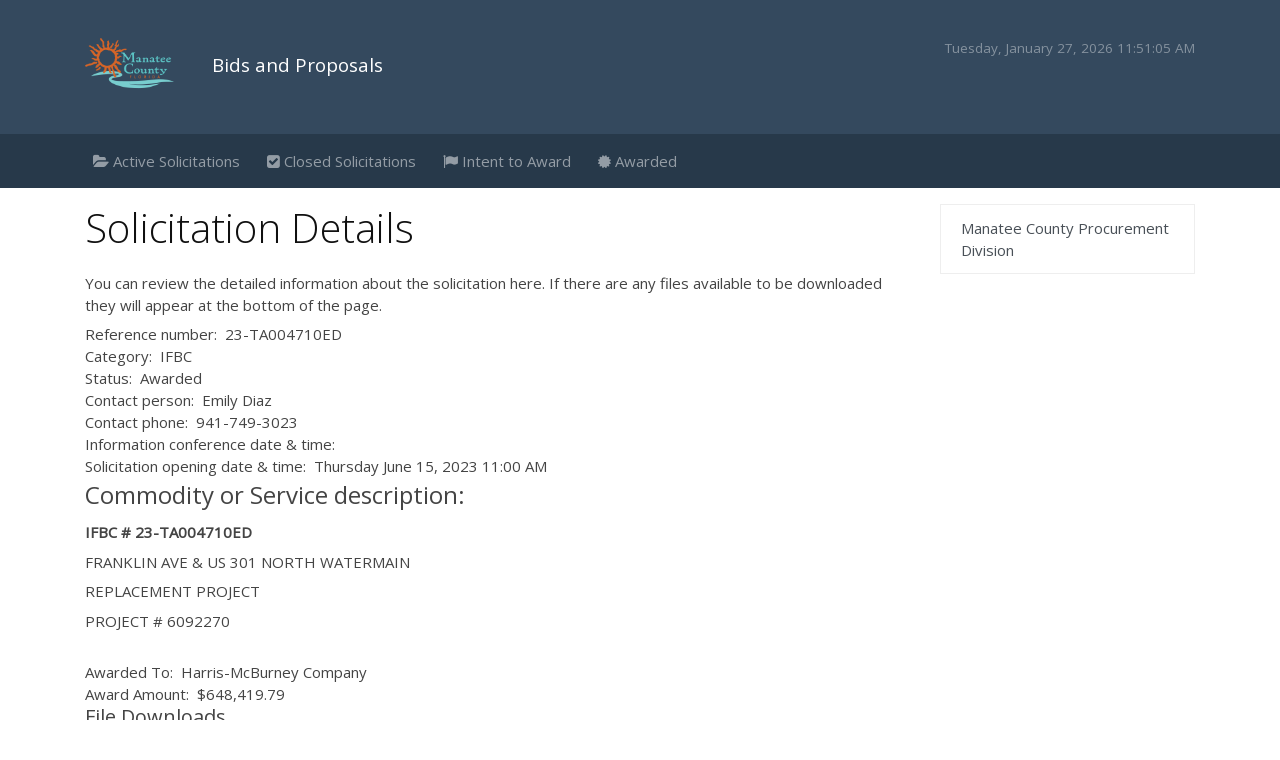

--- FILE ---
content_type: text/html;charset=ISO-8859-1
request_url: https://public.mymanatee.org/rfp_post/controller;jsessionid=F477B748531E700F6DD7F7D1BB78FEA7.wilykit?rfp_id=23-TA004710ED&action=details&view=home
body_size: 3458
content:



  
  
  
  
    
      
    
    
  
      
<!DOCTYPE html>






<html lang="en-US">
 <head>
  <title>RFP Post</title>
  <meta name="viewport"  content="width=device-width, initial-scale=1" />
  <link rel="stylesheet" href="https://stackpath.bootstrapcdn.com/bootstrap/4.3.1/css/bootstrap.min.css" integrity="sha384-ggOyR0iXCbMQv3Xipma34MD+dH/1fQ784/j6cY/iJTQUOhcWr7x9JvoRxT2MZw1T" crossorigin="anonymous">
  <link rel="stylesheet" type="text/css" href="https://stackpath.bootstrapcdn.com/font-awesome/4.7.0/css/font-awesome.min.css" />
  <link rel="stylesheet" type="text/css" href="https://fonts.googleapis.com/css?family=Open+Sans:300,400" />

  <link rel="stylesheet" type="text/css" href="/common_files/styles/rfp_post.css" />

  <link rel="stylesheet" type="text/css" href="/open_ajax_toolkit/styles/calendar.css" />

  <script type="text/javascript">var featureList = ["window" ];</script>
  <script type="text/javascript" src="/open_ajax_toolkit/oat/loader.js"></script>
  <script type="text/javascript" src="/fckeditor/fckeditor.js"></script>
  <script type="text/javascript" src="/date_time_picker/datetimepicker.js"></script>

  <script type="text/javascript" src="/jquery/jquery-1.8.2.js"></script>
  <script type="text/javascript"> jQuery.noConflict(); </script>


 </head>


  <body>
    <header>
      <div class="container">
          <div class="row">
              <div class="col">
                  <img src="/common_files/images/logo.png" alt="mcg logo" />
                  <span class="title">
                      Bids and Proposals
                  </span>
                  <span id="date"></span>

              </div>
          </div>
  </header>

  

  <nav class="navbar navbar-expand-md navbar-dark">
    <div class="container">
   <button class="navbar-toggler" type="button" data-toggle="collapse" data-target="#navv"
       aria-expanded="false" aria-label="Toggle navigation">
       <span class="navbar-toggler-icon"></span>
   </button>

   <div class="collapse navbar-collapse" id="navv">
       <ul class="navbar-nav mr-auto">


           <li class="nav-item">
               <a class="nav-link" href="?view=home&amp;list=current"><i class="fa fa-folder-open"
                       aria-hidden="true"></i> Active Solicitations</a>
           </li>

           <li class="nav-item">
               <a class="nav-link" href="?view=home&amp;list=open"><i class="fa fa-check-square"
                       aria-hidden="true"></i> Closed Solicitations</a>
           </li>


           <li class="nav-item">
               <a class="nav-link" href="/rfp_post/controller?search_term=Intent+to+Award&action=search&list=all"><i class="fa fa-flag"
                       aria-hidden="true"></i> Intent to Award</a>
           </li>

           <li class="nav-item">
               <a class="nav-link" href="/rfp_post/controller?search_term=Awarded&action=search&list=all"><i class="fa fa-certificate"
                       aria-hidden="true"></i> Awarded</a>
           </li>





       </ul>

   </div>

</nav>






  <!-- WORKING -->


    <main>
      <div class="container">


          <div class="row">


          <div class="col-md-9 mt-3 mb-5">



            

            

            






<h1>Solicitation Details</h1>
<p>You can review the detailed information about the solicitation here.  
If there are any files available to be downloaded they will appear at the bottom of the page. </p>

<fieldset>
<label>Reference number:</label><span class="formvalue"> 23-TA004710ED</span><br/>
<label>Category:</label><span class="formvalue"> IFBC</span><br/>
<label>Status:</label><span class="formvalue"> Awarded</span><br/>
<label>Contact person:</label><span class="formvalue"> Emily Diaz</span><br/>
<label>Contact phone:</label><span class="formvalue"> 941-749-3023</span><br/>
<label>Information conference date &amp; time:</label><span class="formvalue"> </span><br/>
<label>Solicitation opening date &amp; time:</label><span class="formvalue"> Thursday June 15, 2023  11:00 AM</span><br/>
<fieldset><legend>Commodity or Service description:</legend><div class="formvalue"> <p><strong>IFBC # 23-TA004710ED</strong></p>

<p>FRANKLIN AVE &amp; US 301 NORTH WATERMAIN</p>

<p>REPLACEMENT PROJECT</p>

<p>PROJECT # 6092270</p>
</div>
</fieldset><br/>
    <label>Awarded To:</label><span class="formvalue"> Harris-McBurney Company</span><br/>
    <label>Award Amount:</label><span class="formvalue">$648,419.79</span><br/>
<h5>File Downloads</h5>
<span class="pagebanner">9 items found, displaying all items.</span><span class="pagelinks"><strong>1</strong></span>
<table id="a_test">
<thead>
<tr>
<th class="sortable">
<a href="http://public.mymanatee.org/rfp_post/;jsessionid=18D4FF720764E611ED0F9893363AE8F3?action=details&amp;view=home&amp;d-442550-s=0&amp;rfp_id=23-TA004710ED&amp;d-442550-o=2">File name</a></th>
<th class="sortable">
<a href="http://public.mymanatee.org/rfp_post/;jsessionid=18D4FF720764E611ED0F9893363AE8F3?action=details&amp;view=home&amp;d-442550-s=1&amp;rfp_id=23-TA004710ED&amp;d-442550-o=2">Size(bytes)</a></th>
<th class="sortable sorted order2">
<a href="http://public.mymanatee.org/rfp_post/;jsessionid=18D4FF720764E611ED0F9893363AE8F3?action=details&amp;view=home&amp;d-442550-s=2&amp;rfp_id=23-TA004710ED&amp;d-442550-o=2">Upload date</a></th>
<th class="sortable">
<a href="http://public.mymanatee.org/rfp_post/;jsessionid=18D4FF720764E611ED0F9893363AE8F3?action=details&amp;view=home&amp;d-442550-s=3&amp;rfp_id=23-TA004710ED&amp;d-442550-o=2">Reference number</a></th></tr></thead>
<tbody>
<tr class="odd">
<td>
<a href="controller;jsessionid=18D4FF720764E611ED0F9893363AE8F3?action=download&amp;view=home&amp;file_id=10291">23-TA004710ED Notice of Award.pdf</a></td>
<td>161459</td>
<td>Sep 28, 2023</td>
<td>23-TA004710ED</td></tr>
<tr class="even">
<td>
<a href="controller;jsessionid=18D4FF720764E611ED0F9893363AE8F3?action=download&amp;view=home&amp;file_id=10252">23-TA004710ED Notice of Intent to Award.pdf</a></td>
<td>325042</td>
<td>Aug 29, 2023</td>
<td>23-TA004710ED</td></tr>
<tr class="odd">
<td>
<a href="controller;jsessionid=18D4FF720764E611ED0F9893363AE8F3?action=download&amp;view=home&amp;file_id=10028">23-TA004710ED Addendum 2.pdf</a></td>
<td>266880</td>
<td>Jun 5, 2023</td>
<td>23-TA004710ED</td></tr>
<tr class="even">
<td>
<a href="controller;jsessionid=18D4FF720764E611ED0F9893363AE8F3?action=download&amp;view=home&amp;file_id=10020">23-TA004710ED Appendix K - Bid Pricing Form Revised.xlsx</a></td>
<td>24944</td>
<td>Jun 2, 2023</td>
<td>23-TA004710ED</td></tr>
<tr class="odd">
<td>
<a href="controller;jsessionid=18D4FF720764E611ED0F9893363AE8F3?action=download&amp;view=home&amp;file_id=10019">23-TA004710ED Addendum 1.pdf</a></td>
<td>9445515</td>
<td>Jun 2, 2023</td>
<td>23-TA004710ED</td></tr>
<tr class="even">
<td>
<a href="controller;jsessionid=18D4FF720764E611ED0F9893363AE8F3?action=download&amp;view=home&amp;file_id=9952">23-TA004710ED Appendix K - Bid Pricing Form.xlsx</a></td>
<td>25438</td>
<td>May 8, 2023</td>
<td>23-TA004710ED</td></tr>
<tr class="odd">
<td>
<a href="controller;jsessionid=18D4FF720764E611ED0F9893363AE8F3?action=download&amp;view=home&amp;file_id=9951">23-TA004710ED Bid Attachment 3 - Plans and Drawings 100%.pdf</a></td>
<td>9886069</td>
<td>May 8, 2023</td>
<td>23-TA004710ED</td></tr>
<tr class="even">
<td>
<a href="controller;jsessionid=18D4FF720764E611ED0F9893363AE8F3?action=download&amp;view=home&amp;file_id=9950">23-TA004710ED Bid Attachment 2 - Technical Specifications.pdf</a></td>
<td>1402376</td>
<td>May 8, 2023</td>
<td>23-TA004710ED</td></tr>
<tr class="odd">
<td>
<a href="controller;jsessionid=18D4FF720764E611ED0F9893363AE8F3?action=download&amp;view=home&amp;file_id=9949">23-TA004710ED Invitation For Bid Construction.pdf</a></td>
<td>2634310</td>
<td>May 8, 2023</td>
<td>23-TA004710ED</td></tr></tbody></table><span class="pagebanner">9 items found, displaying all items.</span><span class="pagelinks"><strong>1</strong></span>
</fieldset>

          </div>



          <div class="col mt-3 mb-3">
            <ul class="list-group">

            
            



          <!--      <a class="list-group-item list-group-item-action" target="_blank" href="http://www.mymanatee.org/home/government/county-administration/twig-draft-1.html">Evaluation Committee Meeting Notices</a> -->
                <a class="list-group-item list-group-item-action" target="_blank" href="https://www.mymanatee.org/departments/financial_management/doing_business_with_manatee_county/">Manatee County Procurement Division</a>
              </ul>

          </div>


</div><!-- end row -->
</div><!-- end container -->

</main>





<footer>
  <div class="container">
      <div class="row">
          <div class="col mt-5 mb-5">
              <ul>
                  <li>
                      <a target="_blank" href="https://acrobat.adobe.com/us/en/acrobat.html">
                          <i class="fa fa-file-pdf-o" aria-hidden="true"></i> Adobe PDF Reader
                      </a>
                  </li>
                  <li>
                      <a href="mailto:purchasing@mymanatee.org">Email</a>
                  </li>
                  <li>
                      <a target="_blank" href="https://www.mymanatee.org">Disclaimer</a>
                  </li>

          </ul>

              <img class="seal" src="/common_files/images/seal.png" alt="mcg seal" />
              <div class="copyright">&copy;2022 Manatee County Board of County Commissioners. All Rights Reserved.<br />
              Designed and Developed by Manatee County Information Technology Services</div>

          </div>
      </div>
  </div>
</footer>

<script src="https://code.jquery.com/jquery-3.3.1.slim.min.js" integrity="sha384-q8i/X+965DzO0rT7abK41JStQIAqVgRVzpbzo5smXKp4YfRvH+8abtTE1Pi6jizo" crossorigin="anonymous"></script>
<script src="https://cdnjs.cloudflare.com/ajax/libs/popper.js/1.14.7/umd/popper.min.js" integrity="sha384-UO2eT0CpHqdSJQ6hJty5KVphtPhzWj9WO1clHTMGa3JDZwrnQq4sF86dIHNDz0W1" crossorigin="anonymous"></script>
<script src="https://stackpath.bootstrapcdn.com/bootstrap/4.3.1/js/bootstrap.min.js" integrity="sha384-JjSmVgyd0p3pXB1rRibZUAYoIIy6OrQ6VrjIEaFf/nJGzIxFDsf4x0xIM+B07jRM" crossorigin="anonymous"></script>
<script>
  tday=new Array("Sunday","Monday","Tuesday","Wednesday","Thursday","Friday","Saturday");
  tmonth=new Array("January","February","March","April","May","June","July","August","September","October","November","December");

  function GetClock(){
  var d=new Date();
  var nday=d.getDay(),nmonth=d.getMonth(),ndate=d.getDate(),nyear=d.getYear(),nhour=d.getHours(),nmin=d.getMinutes(),nsec=d.getSeconds(),ap;

        if(nhour==0){ap=" AM";nhour=12;}
  else if(nhour<12){ap=" AM";}
  else if(nhour==12){ap=" PM";}
  else if(nhour>12){ap=" PM";nhour-=12;}

  if(nyear<1000) nyear+=1900;
  if(nmin<=9) nmin="0"+nmin;
  if(nsec<=9) nsec="0"+nsec;

  document.getElementById('date').innerHTML=""+tday[nday]+", "+tmonth[nmonth]+" "+ndate+", "+nyear+" "+nhour+":"+nmin+":"+nsec+ap+"";
  }

  window.onload=function(){
  GetClock();
  setInterval(GetClock,1000);
  }

</script>
<script defer src="https://static.cloudflareinsights.com/beacon.min.js/vcd15cbe7772f49c399c6a5babf22c1241717689176015" integrity="sha512-ZpsOmlRQV6y907TI0dKBHq9Md29nnaEIPlkf84rnaERnq6zvWvPUqr2ft8M1aS28oN72PdrCzSjY4U6VaAw1EQ==" data-cf-beacon='{"rayId":"9c48092dc91c4bc2","version":"2025.9.1","serverTiming":{"name":{"cfExtPri":true,"cfEdge":true,"cfOrigin":true,"cfL4":true,"cfSpeedBrain":true,"cfCacheStatus":true}},"token":"29a5fec4bcdb4fa4b5e31e6b21dd486b","b":1}' crossorigin="anonymous"></script>
</body>
</html>




--- FILE ---
content_type: application/javascript
request_url: https://public.mymanatee.org/open_ajax_toolkit/oat/drag.js
body_size: 1696
content:
/*
 *  $Id: drag.js,v 1.7 2007/05/18 12:03:38 source Exp $
 *
 *  This file is part of the OpenLink Software Ajax Toolkit (OAT) project.
 *
 *  Copyright (C) 2005-2007 OpenLink Software
 *
 *  See LICENSE file for details.
 */
/*
	OAT.Drag.create(clicker,mover,optObj)
	OAT.Drag.remove(clicker,mover)
	OAT.Drag.removeAll(clicker)
*/

OAT.Drag = {
	TYPE_X:1,
	TYPE_Y:2,
	TYPE_XY:3,
	elm:false,
	mouse_x:0,
	mouse_y:0,
	
	move:function(event) {
		if (!OAT.Drag.elm) return;
		OAT.Dom.removeSelection();
		var vp = OAT.Dom.getViewport();
		var pos = OAT.Dom.position(OAT.Drag.elm);
		var cpos = OAT.Dom.eventPos(event);
		var dims = OAT.Dom.getWH(OAT.Drag.elm);

		/* stop when mouse leaves viewport */
		if (event.clientX > vp[0] || event.clientX < 0 || event.clientY > vp[1] || event.clientY < 0) { 
			return;
		}

		/* delta from last cursor scan */
		var dx = event.clientX - OAT.Drag.mouse_x;
		var dy = event.clientY - OAT.Drag.mouse_y;

		/* check restriction */
		var checkOK = true;
		var movers = OAT.Drag.elm._Drag_movers;
		for (var i=0;i<movers.length;i++) {
			var element = movers[i][0];
			var options = movers[i][1];
			var pos = OAT.Dom.getLT(element);
			if (options.restrictionFunction(pos[0]+dx,pos[1]+dy)) { checkOK = false; }
		}

		/* check magnets */
		var magnetOK = true;
		var mlimit = 10;
		function check(a,b) { return Math.abs(a-b) <= mlimit; }
		for (var i=0;i<movers.length;i++) {
			var element = movers[i][0];
			var options = movers[i][1];
			var ndims = OAT.Dom.getWH(element);
			var npos = OAT.Dom.position(element);
			var nx = npos[0]+dx;
			var ny = npos[1]+dy;
			for (var j=0;j<options.magnetsH.length;j++) {
				var m = $(options.magnetsH[j]);
				var mpos = OAT.Dom.position(m);
				var mdims = OAT.Dom.getWH(m);
				if (check(nx,mpos[0])) { element.style.left = mpos[0]+"px"; magnetOK = false; break; }
				if (check(nx+ndims[0],mpos[0])) { element.style.left = (mpos[0]-ndims[0])+"px"; magnetOK = false; break; }
				if (check(nx,mpos[0]+mdims[0])) { element.style.left = (mpos[0]+mdims[0])+"px"; magnetOK = false; break; }
				if (check(nx+ndims[0],mpos[0]+mdims[0])) { element.style.left = (mpos[0]+mdims[0]-ndims[0])+"px"; magnetOK = false; break; }
			}
			for (var j=0;j<options.magnetsV.length;j++) {
				var m = $(options.magnetsV[j]);
				var mpos = OAT.Dom.position(m);
				var mdims = OAT.Dom.getWH(m);
				if (check(ny,mpos[1])) { element.style.top = mpos[1]+"px"; magnetOK = false; break; }
				if (check(ny+ndims[1],mpos[1])) { element.style.top = (mpos[1]-ndims[1])+"px"; magnetOK = false; break; }
				if (check(ny,mpos[1]+mdims[1])) { element.style.top = (mpos[1]+mdims[1])+"px"; magnetOK = false; break; }
				if (check(ny+ndims[1],mpos[1]+mdims[1])) { element.style.top = (mpos[1]+mdims[1]-ndims[1])+"px"; magnetOK = false; break; }
			}
		}
		
		/* perform dragging */
		if (checkOK && magnetOK) {
			for (var i=0;i<movers.length;i++) {
				var element = movers[i][0];
				var options = movers[i][1];
				if (options.moveFunction) { options.moveFunction(dx,dy); } else {
					switch (options.type) {
						case OAT.Drag.TYPE_X: OAT.Dom.moveBy(element,dx,0); break;
						case OAT.Drag.TYPE_Y: OAT.Dom.moveBy(element,0,dy); break;
						case OAT.Drag.TYPE_XY: OAT.Dom.moveBy(element,dx,dy); break;
					} /* switch */
				} /* if not custom move function */
			} /* for all movers */
			OAT.Drag.mouse_x = event.clientX;
			OAT.Drag.mouse_y = event.clientY;
		}
	},
	
	up:function(event) {
		if (!OAT.Drag.elm) { return; }
		var movers = OAT.Drag.elm._Drag_movers;
		for (var i=0;i<movers.length;i++) {
			var element = movers[i][0];
			var options = movers[i][1];
			options.endFunction(element);
		}
		OAT.Drag.elm = false;
	},

	create:function(clicker,mover,optObj) {
		var options = {
			type:OAT.Drag.TYPE_XY,
			restrictionFunction:function(){return false;},
			endFunction:function(){},
			moveFunction:false,
			magnetsH:[],
			magnetsV:[],
			cursor:true
		}
		if (optObj) for (p in optObj) { options[p] = optObj[p]; }
		var elm = $(clicker);
		var win = $(mover);
		var ref = function(event) {
			OAT.Drag.initiate(event,elm);
		}
		if (!elm._Drag_movers) { 
			OAT.Dom.attach(elm,"mousedown",ref);		
			elm._Drag_movers = [];
			elm._Drag_cursor = elm.style.cursor;
		}
		if (options.cursor) { elm.style.cursor = "move"; }
		elm._Drag_movers.push([win,options]);
	},
	
	initiate:function(event,elm) {
		OAT.Drag.elm = elm;
		OAT.Drag.mouse_x = event.clientX;
		OAT.Drag.mouse_y = event.clientY;
	},
	
	remove:function(clicker,mover) {
		var elm = $(clicker);
		var win = $(mover);
		if (!elm._Drag_movers) { return; }
		var index = -1;
		for (var i=0;i<elm._Drag_movers.length;i++) {
			if (elm._Drag_movers[i][0] == mover) { index = i; }
		}
		if (index == -1) { return; }
		elm._Drag_movers.splice(index,1);
	},
	
	removeAll:function(clicker) {
		var elm = $(clicker);
		if (elm._Drag_movers) { 
			elm._Drag_movers = [];
			elm.style.cursor = elm._Drag_cursor;
		}
	},
	
	createDefault:function(element,useIcon) {
		if (!OAT.Preferences.allowDefaultDrag) { return; }
		var elm = $(element);
		var bg = "url(" + OAT.Preferences.imagePath + "drag.png)";
		var drag = OAT.Dom.create("div",{position:"absolute",width:"21px",height:"21px",backgroundImage:bg});
		var pos = OAT.Dom.getLT(elm);
		drag.style.left = (pos[0]-21) + "px";
		drag.style.top = (pos[1]-21) + "px";
		if (!useIcon) {
			var restrictionFunction = function(newx,newy) {
				var dims = OAT.Dom.getWH(elm);
				var parDims = OAT.Dom.getWH(elm.parentNode);
				var r = newx + dims[0];
				var b = newy + dims[1];
				return (newx < 0 || newy < 0 || r > parDims[0] || b > parDims[1]);
			}
			OAT.Drag.create(elm,elm,{restrictionFunction:restrictionFunction});
			return;
		} 
		elm.parentNode.appendChild(drag);
		var restrictionFunction = function(newx,newy) {
			var dims = OAT.Dom.getWH(elm);
			var parDims = OAT.Dom.getWH(elm.parentNode);
			var r = newx + dims[0];
			var b = newy + dims[1];
			return (newx < 20 || newy < 20 || r > parDims[0] || b > parDims[1]);
		}
		
		OAT.Drag.create(drag,drag);
		OAT.Drag.create(drag,elm,{restrictionFunction:restrictionFunction});
		
		OAT.Dom.hide(drag);
		var show = function(event) {
			OAT.Dom.show(drag);
			drag._Drag_pending = 0;
		}
		var check = function() {
			if (drag._Drag_pending) {
				OAT.Dom.hide(drag);
			}
		}
		var hide = function(event) {
			drag._Drag_pending = 1;
			setTimeout(check,3000);
		}
		OAT.Dom.attach(elm,"mouseover",show);
		OAT.Dom.attach(elm,"mouseout",hide);
	}
}
OAT.Dom.attach(document,"mousemove",OAT.Drag.move);
OAT.Dom.attach(document,"mouseup",OAT.Drag.up);
OAT.Loader.featureLoaded("drag");
